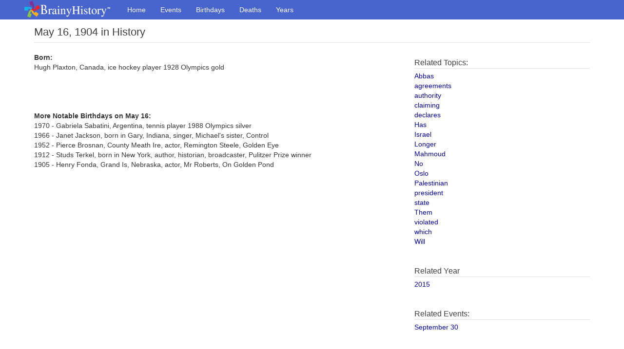

--- FILE ---
content_type: text/css
request_url: https://www.brainyhistory.com/assets/css/custom.css
body_size: 6391
content:
body {
  font-family:'Helvetica Neue','Helvetica','Verdana','Arial',sans-serif !important;
  padding-top: 40px;
}

/* ==========================================================================
   TYPOGRAPHY
========================================================================== */
h1, h2, h3, h4 {
 	font-family: "Helvetica Neue", Helvetica, Arial, sans-serif;
    /*font-family: 'Francois One', sans-serif;*/
 	margin: 0 0 5px;
    color: #3e3e3e;
}

h1 {
    font-size: 22px;
    line-height: 32px;
    font-weight: 500;
}

h2 {
    font-size: 18px;
    line-height: 36px;
    font-weight: 500;
}

h3 {
    font-size: 16px;
    line-height: 22px;
    font-weight: 500;
}

h4 {
    font-size: 14px;
    line-height: 20px;
    font-weight: 400;
    color: #353535;
}

h5 {
    font-family: "Helvetica Neue", Helvetica, Arial, sans-serif;
    font-weight: 700;
    font-size: 14px;
    line-height: 18px;
    text-transform: uppercase;
    letter-spacing: 1px;
    color: #3e3e3e;
}

h2, h3, h4{
    border-bottom: 1px solid #e0e0e0;
}

b, strong. .strong {
    font-weight: 700;
}

a{
    color:#00a;
}

p {
    margin: 0;
}

.large{
	font-size: 18px;
    line-height: 25px;
    margin-bottom: 50px;
    font-weight: 400;
    text-align: center;
}

.text-white {
    color: #ffffff;
}



/* ==========================================================================
   GENERAL
========================================================================== */
.bqLn{
    line-height:1.6;
}

.bq_s {
    margin-top: 5px;
    padding-top: 5px;
    padding-bottom: 10px;
}

.bq_fl{
    margin-top:5px;
    margin-bottom:5px;
}

.bq_fl_subhead{
    font-family: 'Georgia', serif;
    font-style: italic;
}


.bqDesktopLogo {
    background: url(../images/logo.png);
    background: -webkit-image-set(url(../images/logo.png) 1x,url(../images/logo@2x.png) 2x);
    background-repeat: no-repeat;
    background-position:0 2px;
    display: inline-block;
    height: 40px;
    width: 181px;
    padding-top: 0 !important;
}

.year-range-chicklet{
    border: 1px solid #f7f7f7;
    background:#f9f9f9;
    border-radius: 3px;
    padding: 10px 20px;
    text-align: left;
    margin-bottom:10px;
    display:block;
    font-weight:500;
}

.year-range-chicklet:hover{
    background:#4865cd;
    color:#fff;
    font-weight:500;
    text-decoration: none;
}

.year-chicklet {
    /*border: 1px solid #e0e0e0;*/
    background: #f9f9f9;
    border-radius: 3px;
    padding: 10px 20px;
    text-align: left;
    margin-bottom: 10px;
    font-weight: 500;
    margin-right: 22px;
    float: left;
}

.year-chicklet:hover{
    background:#4865cd;
    color:#fff;
    font-weight:500;
    text-decoration: none;
}

.year-arrow{
    float:right;
    font-size:11px;
    line-height:2;
}

.adblock{
    margin-top:35px;
}

.inquire-content p{
    margin:10px 0 20px 0;
}

.pull-right {
    float: right !important;
}

.bodybold{
    font-weight:bold;
}
/* ==========================================================================
   NAVBAR
========================================================================== */

.navbar{
	min-height:40px;
}

.navbar-brand {
    padding: 0 15px 0 0;
    height:40px;
}

.navbar-inverse{
	background:#4865cd;
	border:none;
}

.navbar-inverse .navbar-nav>li>a{
	color:#fff;
	font-weight:500;
	padding-top:10px;
	padding-bottom:10px;
}

.navbar-inverse .navbar-nav>.active>a, .navbar-inverse .navbar-nav>.active>a:focus, .navbar-inverse .navbar-nav>.active>a:hover{
	background:#344cad;
	box-shadow:inset 0 3px 8px rgba(0,0,0,0.125);
}

.navbar-inverse .navbar-nav>li>a:focus, .navbar-inverse .navbar-nav>li>a:hover{
	background:#344cad;
	box-shadow:inset 0 3px 8px rgba(0,0,0,0.125);
}

.navbar-toggle{
	border:none;
	padding:5px 8px;
	margin-right:20px;
}


/* Mobile Subnav */

#bq-submenu-navbar{
    box-shadow: 0px 1px 5px rgba(0,0,0,0.3);
    border-bottom: 1px solid #CECECE;
    background: #f8f8f8;
    margin-left: -10px;
    margin-right:-10px;
    margin-bottom:0;
    padding: 0;
    float:none;
    border-radius:0;
}

#bq-submenu-navbar-nav{
    float:none; 
    margin: 0 auto; 
    display: table; 
    table-layout: fixed;
}

#bq-submenu-navbar-nav li{
    display: inline-block;
    float: left;
}

#bq-submenu-navbar-nav li a {
    padding-left: 10px;
    padding-right: 10px;
    text-shadow: none;
    color: #777;
}

#bq-submenu-navbar-nav li a:hover {
    background-color: #e7e7e7;
    color: #777;
}

#bq-submenu-navbar-nav li.sub-active {
    background-color: #e7e7e7;
    color: #777;
    box-shadow: inset 0 3px 8px rgba(0,0,0,0.125);
}

/* Letter Nav */

.letter-navbar {
    min-height: 30px;
    padding-top: 3px;
    box-shadow:0 1px 4px rgba(0,0,0,0.067);
}

.bq-tn-letters {
    font-size: 13px;
}

.letter-navbar.qs-blk {
    background-color: #000;
    background-image: linear-gradient(to bottom,#383838,#080808);
    border: 1px solid #000;
    color: white;
}
.letter-navbar.qs-blk a {
    color: #e0e0e0;
}

.letter-navbar.qs-blk a:hover {
    color: #fff;
}






/*
 * Open dropdowns on hover instead of click.
 */
@media (min-width: 768px) {
  .dropdown:hover {
    background: #e7e7e7;
  }
  .dropdown:hover > .dropdown-menu {
    display: block;
  }
}

/*
 * The following is needed since the dropdowns are <div> elements instead
 * of <a> elements
 */
.nav > li > div {
  position: relative;
  display: block;
  padding: 10px 15px;
  cursor: default;
}
.navbar-nav > li > div {
  padding-top: 15px;
  padding-bottom: 15px;
  line-height: 20px;
}
.navbar-default .navbar-nav > li > div {
  color: rgb(119, 119, 119);
}
.navbar-collapse.collapse {
  display: none;
}
.dropdown-open {
  background: #e7e7e7;
}




/* ==========================================================================
   Inquire Pages Nav
========================================================================== */
ul.topnav {
  list-style-type: none;
  margin: 10px 0;
  padding: 0;
  overflow: hidden;
  background-color: #fff;
  border-radius:3px;
}

ul.topnav li a {
    display: block;
    color: #0000AA;
    text-align: left;
    padding: 12px 16px;
    text-decoration: none;
    transition: 0.3s;
    font-size: 16px;
    border-radius: 3px;
}


.inquire-nav .nav > li.active > a {
    color: #fff;
    line-height: 1.25;
}

ul.topnav li a:hover {background-color: #f1f1f1;}

ul.topnav li.icon {display: none;}

.inquire-nav .nav > li.icon > a:hover, .inquire-nav .nav > li.icon > a:focus, .inquire-nav .nav > li.icon > a:active{
    background:#666;
}

@media screen and (max-width:991px) {
  ul.topnav {
      border-radius:3px;
      background:#eeeeee;
  }

  ul.topnav li a {
    border-radius:0;
    }

  ul.topnav li a:hover {
    background-color: #f9f9f9;
   }  
}


@media screen and (max-width:680px) {
  ul.topnav {
      border-radius:3px;
      background:#eeeeee;
      margin-top:10px;
  }
  ul.topnav li:not(:first-child) {display: none;}
  ul.topnav li.icon {
    display: block;
    background-color: #4663cd;
    color:#fff;
  }

  ul.topnav li.icon:active {
    background-color: #354fad;
    color:#fff;
  }

  .inquire-nav ul.topnav .icon a{
    color:#fff !important;
  }

  ul.topnav.responsive {position: relative;}
  ul.topnav.responsive li.icon {
    position:relative;
  }
  ul.topnav.responsive li {
    float: none;
    display: inline;
  }
  ul.topnav.responsive li a {
    display: block;
    text-align: left;
  }
}


/* ==========================================================================
   PAGE STYLES
========================================================================== */

header{
	display:block;
	border-bottom:1px solid #e0e0e0;
    padding-bottom:5px;
}

header h1{
	margin:10px 0 0 0;
}

.header-text{
    float:left;
    margin-right:40px;
}

.page-share-buttons{
    margin-top:20px;
    float:left;
}

.splash-div {
    background-color: black;
    border-bottom: 0px solid black;
}

.splash-tbl {
    height: 180px;
    width: 100%;
    background-repeat: no-repeat;
    background-position: center;
    background-size:cover;
}

.splash-tbl .ws-author {
    font-family: "Times New Roman",Times,Arial,sans-serif;
    font-style: italic;
    font-weight: bold;
    font-size: 18px;
}

.splash-div .ws-title div .bq-slide-q-text {
    font-size: 32px;
    line-height: 32px;
    text-shadow: 3px 3px #000;
    font-weight:600;
}

.splash-div .ws-title {
    font-family: 'Francois One','Open Sans',Arial,sans-serif;
    text-shadow: 2px 2px #000;
}

a.bq-sl-lnk:link, a.bq-sl-lnk:visited {
    color: #f9fbfb;
    text-decoration: none;
}

.pagination{
	margin:0px 0 0 8px;
    font-size:12px;
}

.table thead tr th {
    background-color: #4462cb;
    color: #e0e0e0;
}

.listing-area h2{
    margin-bottom:10px;
    border-bottom:1px solid #e0e0e0;
    font-size:15px;
}

.topic-listing-area .bqLn{
    line-height:1.8;
}

.bqPinIcon {
    width: 16px;
    height: 16px;
    border: 0;
}

.share-section{
    margin:10px 0;
    border-top:1px solid #e0e0e0;
    border-bottom:1px solid #e0e0e0;
    padding:15px 0 10px 10px;
    max-width:300px;
}

.share-top{
    float:right;
    margin-top:10px;
}

header h1{
    display:inline-block;
}


/* ==========================================================================
   BOTTOM AREA
========================================================================== */

.bottom-area-container{
    margin-top:280px;
    border-top:1px solid #e0e0e0;
    padding-top:40px;
}

.bottom-area-container h2{
    margin-bottom: 10px;
    border-bottom: 1px solid #e0e0e0;
    padding-bottom: 5px;
}

.bottom-area-container .btn-xs{
    margin-top:10px;
}

.bottom-area-col{
    margin-bottom:40px;
}



/* ==========================================================================
   FOOTER
========================================================================== */
.glam-ftr {
    background-color: black;
    text-align: center;
    padding:10px 0;
}

.ftr_nav {
    font-size: 12px;
    color: #b0b0b0;
}

.ftr_nav a{
    color:#b0b0b0;
}

.link-list{
	line-height:1.1;
	color:#337ab7;
	margin-bottom:40px;
}
.link-list a{
	font-size:14px;

}

.bq_pg_our_story .bq_fq {
    width: 185px;
    margin-left: 20px;
}

.bq_pg_our_story .bq_fq {
    position: relative;
    top: 5px;
}

.bq_fq {
    background: url("https://www.brainyquote.com/st/img/1370356/quotes.png") no-repeat scroll 5px -2px #fbfbfb;
    border-color: #f5f5f5 #ececec #dfdfdf;
    border-radius: 5px 5px 5px 5px;
    border-style: solid;
    border-width: 1px;
    box-shadow: 0 1px 3px #ccc;
    margin: 5px 5px 5px 5px;
    overflow: hidden;
    padding: 15px 20px 12px;
}



.bq_fq p {
    font-weight: 300;
    font-family: 'Open Sans',Arial,sans-serif;
    font-size: 16px;
    color: #898989;
    margin-bottom: 5px;
}

.bq_fq p.bq_fq_a {
    color: #666;
    font-family: Arial;
    font-size: 12px;
    font-style: normal;
    font-weight: bold;
    text-align: left;
}

.sidebar-nav .nav>li.active>a {
    color: #fff;
}

.nav-list>.active>a, .nav-list>.active>a:hover, .nav-list>.active>a:focus {
    background-color: #4462cb;
}

.nav>li>a {
    position: relative;
    display: block;
    padding: 10px 15px;
}



/* ==========================================================================
   CALENDAR
 ========================================================================== */ 

.calendar-container {
    height: 235px;
    top: 50%;
    width: 230px;
    float: left;
    margin-right: 20px;
}

.calendar {
    text-align: center;
}

.calendar header {
    position: relative;
    border-bottom:0;
    padding-bottom:0;
}

.calendar h2 {
    font-size:18px;
    margin-bottom: 0;
    border-bottom: 0;
    font-weight: 300;
    text-align:left;
    margin-left:8px;
}

.calendar thead {
    font-weight: 600;
    text-transform: uppercase;
}

.calendar tbody {
    color: #7c8a95;
}

.calendar tbody td:hover {
    border: 2px solid #4865cd;
    cursor:pointer;
}

.calendar tbody td a:hover {
    text-decoration:none;
}

.calendar tbody td.empty:hover {
    border: none;
    cursor:default;
}

.calendar td {
    border: 2px solid transparent;
    border-radius: 50%;
    display: inline-block;
    height: 2em;
    line-height: 1.8em;
    text-align: center;
    width: 2em;
    color:#4865cd;
}

.calendar .prev-month,
.calendar .next-month {
    color: #cbd1d2;
}

.calendar .prev-month:hover,
.calendar .next-month:hover {
    border: 2px solid #cbd1d2;
}

.event {
    cursor: pointer;
    position: relative;
}

.btn-prev,
.btn-next {
    border: 2px solid #cbd1d2;
    border-radius: 50%;
    color: #cbd1d2;
    height: 2em;
    font-size: .75em;
    line-height: 2em;
    margin: -1em;
    position: absolute;
    top: 50%;
    width: 2em;
}

.btn-prev:hover,
.btn-next:hover {
    background: #cbd1d2;
    color: #f9f9f9;
}

.btn-prev {
    left: 6em;
}

.btn-next {
    right: 6em;
}


/* Custom calendar elements */

.fc-calendar-container {
    position: relative;
    height: 400px;
    width: 400px;
}

.fc-calendar {
    width: 100%;
    height: 100%;
}

.fc-calendar .fc-head {
    height: 30px;
    line-height: 30px;
    background: #ccc;
    color: #fff;
}

.fc-calendar .fc-body {
    position: relative;
    width: 100%;
    height: 100%;
    height: -moz-calc(100% - 30px);
    height: -webkit-calc(100% - 30px);
    height: calc(100% - 30px);
}

.fc-calendar .fc-row {
    width: 100%;
    border-left: 1px solid #ddd;
    border-right: 1px solid #ddd;
}

.fc-four-rows .fc-row  {
    height: 25%;
}

.fc-five-rows .fc-row  {
    height: 20%;
}

.fc-six-rows .fc-row {
    height: 16.66%;
    height: -moz-calc(100%/6);
    height: -webkit-calc(100%/6);
    height: calc(100%/6);
}

.fc-calendar .fc-row > a,
.fc-calendar .fc-head > a {
    float: left;
    height: 100%;
    width:  14.28%; /* 100% / 7 */
    width: -moz-calc(100%/7);
    width: -webkit-calc(100%/7);
    width: calc(100%/7);
    position: relative;
}

.fc-calendar .fc-row > a {
    border-right: 1px solid #ddd;
    padding: 4px;
    border-bottom: 1px solid #ddd;
    overflow: hidden;
    position: relative;
}

.fc-calendar .fc-head > a {
    text-align: center;
}

.fc-calendar .fc-row > a > span.fc-date {
    position: absolute;
    width: 30px;
    height: 20px;
    font-size: 20px;
    line-height: 20px;
    font-weight: 700;
    color: #4865cd;
    text-shadow: 0 -1px 0 rgba(255,255,255,0.8);
    bottom: 5px;
    right: 5px;
    text-align: right;
}

.fc-calendar .fc-row > a > span.fc-weekday {
    padding-left: 5px;
    display: none;
}

.fc-calendar .fc-row > a.fc-today {
    background: #fff4c3;
}

.fc-calendar .fc-row > a.fc-out {
    opacity: 0.6;
}

.fc-calendar .fc-row > a:last-child,
.fc-calendar .fc-head > a:last-child {
    border-right: none;
}

.fc-calendar .fc-row:first-child {
    border-top:1px solid #ddd;
}

.fc-calendar .fc-row:last-child {
    border-bottom: none;
    border-right: none;
}

.fc-calendar .fc-row > a:empty {
    background: transparent;
    border:none;
    cursor:default;
}

.custom-calendar-wrap {
    margin: 10px auto;
    position: relative;
    overflow: hidden;
    border:1px solid #ddd;
}

.custom-inner {
    background: #fff;
    box-shadow: 0 1px 3px rgba(0,0,0,0.2);
}

.custom-inner:before,
.custom-inner:after  {
    content: '';
    width: 99%;
    height: 50%;
    position: absolute;
    background: #f6f6f6;
    bottom: -4px;
    left: 0.5%;
    z-index: -1;
    box-shadow: 0 1px 3px rgba(0,0,0,0.2);
}

.custom-inner:after {
    content: '';
    width: 98%;
    bottom: -7px;
    left: 1%;
    z-index: -2;
}

.custom-header {
    background: #fff;
    padding: 5px 10px 10px 20px;
    height: 70px;
    position: relative;
    border-top: 5px solid #4865cd;
    border-bottom: 1px solid #ddd;
}

.custom-header h2,
.custom-header h3 {
    text-align: center;
    text-transform: uppercase;
}

.custom-header h2 {
    color: #495468;
    font-weight: 300;
    font-size: 18px;
    margin-top: 10px;
    border-bottom:0;
    margin-bottom:0;
}

.custom-header h3 {
    font-weight: 400;
    color: #9fa3a9;
    border-bottom: 0;
    font-family: "Georgia", sans-serif;
    text-transform: none;
    font-size: 12px;
    font-style: italic;
}


/* Calendar Small */
.small-view .custom-calendar-wrap{
    width:300px;
    margin-left:0;
}
.small-view .custom-header{
    height:70px;
}

.small-view .custom-header h2 {
    margin-top: 10px;
    text-transform: none;
    font-weight: 500;
    color: #3e3e3e;
    line-height: 1;
}

.small-view .fc-calendar-container {
    height: 250px;
    width: auto;
    padding: 32px 22px 22px 22px;
    padding-bottom:0;
    background: #f6f6f6;
    box-shadow: inset 0 1px rgba(255,255,255,0.8);
}

.small-view .fc-calendar .fc-head {
    background: transparent;
    color: #4865cd;
    font-weight: bold;
    text-transform: uppercase;
    font-size: 12px;
}

.small-view .fc-calendar .fc-row > a {
    background: #fff;
    cursor: pointer;
}

.small-view .fc-calendar .fc-row > a:hover {
    background: #4865cd;
    cursor: pointer;
}

.small-view .fc-calendar .fc-row > a:hover .fc-date {
    color:#fff;
    cursor: pointer;
    text-shadow:none;
}

.small-view .fc-calendar .fc-row > a:empty {
    background: transparent;
    cursor:default;
}

.small-view .fc-calendar .fc-row > a > span.fc-date {
    top: 50%;
    left: 50%;
    text-align: center;
    margin: -10px 0 0 -15px;
    font-weight: 500;
    pointer-events: none;
    font-size:14px;
}

.small-view .fc-calendar .fc-row > a.fc-today {
    background: #4865cd;
    box-shadow: inset 0 -1px 1px rgba(0,0,0,0.1);
}

.small-view .fc-calendar .fc-row > a.fc-today > span.fc-date {
    color: #fff;
    text-shadow: 0 1px 1px rgba(0,0,0,0.1);
}

.small-view .fc-calendar .fc-row > a.fc-content:after {
    content: '\00B7';
    text-align: center;
    width: 20px;
    margin-left: -10px;
    position: absolute;
    color: #DDD;
    font-size: 70px;
    line-height: 20px;
    left: 50%;
    bottom: 3px;
}

.small-view .fc-calendar .fc-row > a.fc-today.fc-content:after {
    color: #b02c42;
}

.small-view .fc-calendar .fc-row > a.fc-content:hover:after{
    color: #4865cd;
}

.small-view .fc-calendar .fc-row > a.fc-today.fc-content:hover:after{
    color: #fff;
    text-shadow:none;
}

.small-view .fc-calendar .fc-row > a > a a,
.small-view .fc-calendar .fc-row > a > a span {
    display: none;
    font-size: 22px;
}

@media screen and (max-width: 400px) {
    .small-view .custom-calendar-wrap{
       width:auto;
       margin-left:0;
    }
    .small-view .fc-calendar-container {
        height: 300px;
    }
    .small-view .fc-calendar .fc-row > a > span.fc-date {
        font-size: 15px;
    }
    .ad-box{
        text-align: center;
    }
    .share-section{
        max-width:none;
    }
    .share-section div{
        text-align:center;
    }
}



/* Calendar Small View Grid */
.small-view-grid{
    z-index:1;
}
.small-view-grid .custom-calendar-wrap {
    width: 230px;
    margin-left: 0;
    float: left;
    margin-right: 15px;
}
.small-view-grid .custom-header{
    height:52px;
}

.small-view-grid .custom-header h2{
    margin-top:0;
    text-transform: none;
    font-weight:500;
    color:#3e3e3e;
}

.small-view-grid .fc-calendar-container {
    height: 200px;
    width: auto;
    padding: 15px;
    padding-bottom:0;
    background: #f6f6f6;
    box-shadow: inset 0 1px rgba(255,255,255,0.8);
}

.small-view-grid .fc-calendar .fc-head {
    background: transparent;
    color: #4865cd;
    font-weight: bold;
    text-transform: uppercase;
    font-size: 12px;
}

.small-view-grid .fc-calendar .fc-row > a {
    background: #fff;
    cursor: pointer;
}

.small-view-grid .fc-calendar .fc-row > a:hover {
    background: #4865cd;
    cursor: pointer;
}

.small-view-grid .fc-calendar .fc-row > a:hover .fc-date {
    color:#fff;
    cursor: pointer;
    text-shadow:none;
}

.small-view-grid .fc-calendar .fc-row > a:empty {
    background: transparent;
}

.small-view-grid .fc-calendar .fc-row > a > span.fc-date {
    top: 50%;
    left: 50%;
    text-align: center;
    margin: -10px 0 0 -15px;
    font-weight: 400;
    pointer-events: none;
    font-size:14px;
}

.small-view-grid .fc-calendar .fc-row > a.fc-today {
    background: #4865cd;
    box-shadow: inset 0 -1px 1px rgba(0,0,0,0.1);
}

.small-view-grid .fc-calendar .fc-row > a.fc-today > span.fc-date {
    color: #fff;
    text-shadow: 0 1px 1px rgba(0,0,0,0.1);
}

.small-view-grid .fc-calendar .fc-row > a.fc-content:after {
    content: '\00B7';
    text-align: center;
    width: 20px;
    margin-left: -10px;
    position: absolute;
    color: #DDD;
    font-size: 70px;
    line-height: 20px;
    left: 50%;
    bottom: 3px;
}

.small-view-grid .fc-calendar .fc-row > a.fc-today.fc-content:after {
    color: #b02c42;
}

.small-view-grid .fc-calendar .fc-row > a.fc-content:hover:after{
    color: #4865cd;
}

.small-view-grid .fc-calendar .fc-row > a.fc-today.fc-content:hover:after{
    color: #fff;
}

.small-view-grid .fc-calendar .fc-row > a > a a,
.small-view-grid .fc-calendar .fc-row > a > a span {
    display: none;
    font-size: 22px;
}

@media screen and (max-width: 544px) {
    .small-view-grid .custom-calendar-wrap{
        width:100%;
    }
    .small-view-grid .fc-calendar-container {
        height: 300px;
    }
    .small-view-grid .fc-calendar .fc-row > a > span.fc-date {
        font-size: 15px;
    }
}

/* Show/Hide Homepage Calendars */
.january-calendar{
    display:none;
}

.february-calendar{
    display:none;
}

.march-calendar{
    display:none;
}

.april-calendar{
    display:none;
}

.may-calendar{
    display:none;
}

.june-calendar{
    display:none;
}

.july-calendar{
    display:none;
}

.august-calendar{
    display:none;
}

.september-calendar{
    display:none;
}

.october-calendar{
    display:none;
}

.november-calendar{
    display:none;
}

.december-calendar{
    display:none;
}


/* Calendar Month View */
.month-view .custom-calendar-wrap{
    border:none;
}

.month-view .fc-calendar-container {
    height: 400px;
    width: auto;
    padding: 0;
    background: transparent;
    box-shadow: inset 0 1px rgba(255,255,255,0.8);
    border:none;
}

.month-view .fc-calendar .fc-head {
    background: transparent;
    color: #4865cd;
    font-weight: bold;
    text-transform: uppercase;
    font-size: 12px;
}

.month-view .fc-calendar .fc-row > a {
    background: #fff;
    cursor: pointer;
}

.month-view .fc-calendar .fc-row > a:empty {
    background: transparent;
}

.month-view .fc-calendar .fc-row > a > span.fc-date {
    top: 50%;
    left: 50%;
    text-align: center;
    margin: -10px 0 0 -15px;
    color: #4462cb;
    font-weight: 400;
    pointer-events: none;
}

.month-view .fc-calendar .fc-row > a.fc-today {
    background: #4865cd;
    box-shadow: inset 0 -1px 1px rgba(0,0,0,0.1);
}

.month-view .fc-calendar .fc-row > a.fc-today > span.fc-date {
    color: #fff;
    text-shadow: 0 1px 1px rgba(0,0,0,0.1);
}


.month-view .fc-calendar .fc-row > a:hover {
    background: #4865cd;
    cursor: pointer;
}

.month-view .fc-calendar .fc-row > a:hover .fc-date {
    color:#fff;
    cursor: pointer;
    text-shadow:none;
}

.month-view .fc-calendar .fc-row > a.fc-content:after {
    content: '\00B7';
    text-align: center;
    width: 20px;
    margin-left: -10px;
    position: absolute;
    color: #DDD;
    font-size: 70px;
    line-height: 20px;
    left: 50%;
    bottom: 3px;
}

.month-view .fc-calendar .fc-row > a.fc-today.fc-content:after {
    color: #b02c42;
}

.month-view .fc-calendar .fc-row > a.fc-content:hover:after{
    color: #4865cd;
}

.month-view .fc-calendar .fc-row > a.fc-today.fc-content:hover:after{
    color: #fff;
}

.month-view .fc-calendar .fc-row > a > a a,
.month-view .fc-calendar .fc-row > a > a span {
    display: none;
    font-size: 22px;
}

@media screen and (max-width: 400px) {
    .month-view .fc-calendar-container {
        height: 300px;
    }
    .month-view .fc-calendar .fc-row > a > span.fc-date {
        font-size: 15px;
    }
}


/* ==========================================================================
   HISTORY TIMELINE (Events)
 ========================================================================== */ 

#timeline {
    margin: 10px 0;
    position:relative;
}

#timeline section {
    padding-top:0;
    padding-bottom:0;
    border-bottom:0;
}

#timeline section.year {
    position: relative;
}

#timeline section.year section ul:last-child {
    margin-bottom: 0;
}

#timeline section.year section ul {
    list-style-type: none;
    padding: 0 0 0 81px;
    margin: 0 0 1em;
    font-size: 1.4em;
    line-height: 1.55em;
}

#timeline section.year section ul li {
    text-align: left;
    font-size:16px;
    line-height:1.4;
}

#timeline section.year section ul:first-of-type:after {
    content: '';
    width: 18px;
    height: 18px;
    background: #e0e0e0;
    border: 3px solid #fff;
    border-radius: 50%;
    position: absolute;
    left: 49px;
    top: 5px;
    z-index: 2;
}

#timeline section.year section h4 {
    position: absolute;
    bottom: 0;
    font-size: 18px;
    line-height: 1.2em;
    margin: 0;
    padding: 0 0 0 81px;
    font-weight: 300;
    color: #aab2b6;
}

#timeline section.year section {
    position: relative;
    padding-bottom: 22px;
    margin-bottom: 1em;
}

#timeline h3 {
    position: absolute;
    color: #4865cd;
    margin: 0;
    font-size: 18px;
    line-height: 1.4em;
    font-weight:600;
    border-bottom: 0;
    z-index:1;
}

#timeline h3 a{
    color:#4865cd;
}

#timeline h3 a:hover{
    color:#344cad;
}

#timeline div:after {
    content: '';
    width: 2px;
    position: absolute;
    top: 14px;
    bottom: 10px;
    left: 57px;
    z-index: 1;
    background: #e0e0e0;
}

section.year ul li a{
    color:#000;
}

section.year ul li a:hover{
    color:#344cad;
    text-decoration:none;
}


/* ==========================================================================
   HISTORY TIMELINE (Years)
 ========================================================================== */ 

#timeline-year {
    margin: 10px 0;
    position:relative;
}

#timeline-year section {
    padding-top:0;
    padding-bottom:0;
    border-bottom:0;
}

#timeline-year section.year {
    position: relative;
}

#timeline-year section.year section ul:last-child {
    margin-bottom: 0;
}

#timeline-year section.year section ul {
    list-style-type: none;
    padding: 3px 0 0 155px;
    margin: 0 0 1em;
    font-size: 1.4em;
    line-height: 1.55em;
}

#timeline-year section.year section ul li {
    text-align: left;
    font-size:16px;
    line-height:1.4;
}

#timeline-year section.year section ul:first-of-type:after {
    content: '';
    width: 18px;
    height: 18px;
    background: #e0e0e0;
    border: 3px solid #fff;
    border-radius: 50%;
    position: absolute;
    left: 126px;
    top: 5px;
    z-index: 2;
}

#timeline-year section.year section h4 {
    position: absolute;
    bottom: 0;
    font-size: 18px;
    line-height: 1.2em;
    margin: 0;
    padding: 0 0 0 81px;
    font-weight: 300;
    color: #aab2b6;
}

#timeline-year section.year section {
    position: relative;
    padding-bottom: 22px;
    margin-bottom: 1em;
}

#timeline-year h3 {
    position: absolute;
    color: #4865cd;
    margin: 0;
    font-size: 18px;
    line-height: 1.4em;
    font-weight:600;
    border-bottom: 0;
    z-index:1;
}

#timeline-year h3 a{
    color:#4865cd;
}

#timeline-year h3 a:hover{
    color:#344cad;
}

#timeline-year div:after {
    content: '';
    width: 2px;
    position: absolute;
    top: 14px;
    bottom: 10px;
    left: 134px;
    z-index: 1;
    background: #e0e0e0;
}

/* ==========================================================================
   BOTTOM NAV
 ========================================================================== */ 

.bq_bot_nav {
    margin-top: 40px;
    padding-left: 8px;
    padding-right: 8px;
    background-color: #4462cb;
    border-bottom: 1px solid #7f7f7f;
    border-top: 1px solid #7f7f7f;
    padding-bottom: 30px;
    padding-top: 10px;
    color: white;
    position: relative;
}



/* New Footer Styles */
.share-block{
    border-radius:3px;
    color:#fff;
    height:50px;
    margin-bottom:8px;
    padding:10px 9px 20px 6px;
    text-align:center;
    display:block;
    cursor:pointer;
    position:relative;
    line-height:2;
    white-space: nowrap;
    vertical-align: middle;
    width:95%;
}

@media (min-width: 992px) {
    .share-block {
        padding:10px 20px 10px 6px;
        -o-transition:.5s;
        -ms-transition:.5s;
        -moz-transition:.5s;
        -webkit-transition:.5s;
        transition:.5s;
    }

    .share-block:hover span.share-block-text{
        padding-left:10px;
    }

}

.share-block:hover{
    opacity:0.9;
    color:#fff;
}

.share-block span{
    display:block;
    float:left;
    margin-bottom:0;
    -o-transition:.5s;
    -ms-transition:.5s;
    -moz-transition:.5s;
    -webkit-transition:.5s;
    transition:.5s;
}

.share-block .fa-chevron-right{
    float:right;
    margin-top:8px;
}

.mobile-social-header{
    margin-top:10px;
}

.facebook-sb{
    background:#3e5899;
}

.twitter-sb{
    background:#00acee;
}

.google-plus-sb{
    background:#de422b;
}

.share-block .social-icon-box{
    float:left;
    margin-right:10px;
    font-size:28px;
    display:block;
    width:40px;
    line-height:1.2;
}

.footer-follow-icons{
    padding-left:0;
}

.footer-follow-center{
    margin:auto;
    padding:10px 0;
    width:148px;
}

.footer-follow-icons li{
    float:left;
    list-style-type:none;
    width:32px;
    height:32px;
    background:#fff;
    margin-right:5px;
    border-radius:50px;
    text-align:center;
}

.bq_s .footer-follow-icons li a{
    padding:3px;
    color:#4462cb;
    display:block;
    font-size:20px;
}

.bq_s .footer-follow-icons li:hover{
    background:#2c49ae;
}

.bq_s .footer-follow-icons li a:hover{
    color:#fff;
}

.follow-padding-fix{
    padding-left:1px;
}


.ios-devices-small{
    float:left;
    margin-right:20px;
    margin-top:20px;
    max-width:50%;
}


.ios-devices-text{
    float:left;
    max-width:45%;
    margin-top:20px;
}


@media (max-width: 461px) {
    .ios-devices-small, .ios-devices-text{
        max-width:100%;
    }

}


.bq_bot_nav h1, .bq_bot_nav h2, .bq_bot_nav h3{
    border-bottom:0;
}

.bq_bot_nav a{
    font-size:14px;
}
/* Force a width and height on the photo image */
.bqpht {
    width: 298px;
    height: 192px;
}


.bqActIcns {
    padding-left:1px;
    display:none;
}

.btn.bq-navb-btn {
    padding-top: 2px;
    padding-bottom: 2px;
}

.center-modal {
    position: fixed;
    top: 50px;
    left: 18.5%;
    z-index: 1050;
    width: 60%;
    height: 80%;
    margin-left: -10%;
}

.bq-modal-header  {
    font-weight: bold;
    font-size: 25px;
    line-height: 1.3;
    font-weight: 300;
    letter-spacing: -1px;
}

.bq-modal-header-light  {
    font-size: 22px;
    font-weight: 200;
    font-family: 'Helvetica Neue', 'Helvetica', 'Verdana', 'Arial', sans-serif !important;
}

.is-mbl .bq-modal-header-light {
    font-size: 18px;
}



.bq-modal-body-link {
    margin-top:10px;
    font-weight: bold;
    font-size: 16px;
    font-family: 'Helvetica Neue', 'Helvetica', 'Verdana', 'Arial', sans-serif !important;
}

.bq-modal-body-selected {
    font-weight: bold;
    font-size: 20px;
    line-height: 1.3;
    font-family: 'Helvetica Neue', 'Helvetica', 'Verdana', 'Arial', sans-serif !important;
}

.bq-modal-body-light {
    font-size: 20px;
    font-weight: 200;
    font-family: 'Helvetica Neue', 'Helvetica', 'Verdana', 'Arial', sans-serif !important;
}

.bq-modal-footer {
    text-align: left;
}

.bq-modal-footer-text  {
    font-weight: 400;
    font-weight: bold;
    font-family: 'Helvetica Neue', 'Helvetica', 'Verdana', 'Arial', sans-serif !important;
}

.bq-modal-footer-center {
    text-align: center;
    border-top: 0px solid;
}

.bq-modal-confirm-text {
    text-align: center;
    border-bottom: 0px;
}

.bq-cname-item {
    padding:10px;
}

.bq-cname-item:hover {
    background-color: #f6f6f6;
}

.bq-cname-txt {
    height: 34px;
    line-height: 34px;
    white-space: nowrap;
    overflow: hidden;
    text-overflow: ellipsis;
    font-size: 14px;
}

.bq_bot_nav .row{
    margin-bottom:5px;
    margin-top:14px;
    text-align:center;
}

.bq_bot_nav h3{
	color:#fafafa;
	font-size:14px;
	margin-bottom:10px;
}

.bq_bot_nav a{
	color:#e0e0e0;
}

.bottom-nav-list{
	padding-left:0;
}

.bottom-nav-list li{
	list-style-type: none;
	float:left;
	margin-right:10px;
}

/* ==========================================================================
   RESPONSIVE STYLES
 ========================================================================== */ 

@media (max-width: 1499px) {
.grid{
		margin: 0 auto;
	}
}

/* ------------------------------------------------------------------------ */
/* ------------------------------------------------------------------------ */
/* ------------------------------------------------------------------------ */
/* ------------------------------------------------------------------------ */
@media (max-width: 991px) {
	.grid-container{
    	width:100%;
    	margin:auto;
    	padding-left:0;
    	padding-right:0
    }
}

/* ------------------------------------------------------------------------ */
/* ------------------------------------------------------------------------ */
/* ------------------------------------------------------------------------ */
/* ------------------------------------------------------------------------ */
@media (max-width: 767px) {
	.bqDesktopLogo{
		margin:auto;
	}
    
    header{
        margin-top:45px;
    }

    header h1{
        font-size:20px;
    }

    .navbar-inverse .navbar-brand {
        color: #9d9d9d;
        text-align: center;
        margin: auto;
        float: none;
    }

    .container-fluid>.navbar-collapse, .container-fluid>.navbar-header, .container>.navbar-collapse, .container>.navbar-header {
        text-align: center;
    }

}


@media (min-width: 767px) {
    .navbar-visible{
        display:none;
    }

}
/* ------------------------------------------------------------------------ */
/* ------------------------------------------------------------------------ */
/* ------------------------------------------------------------------------ */
/* ------------------------------------------------------------------------ */
@media (max-width: 599px) {
    .bq-tn-wrap {
    	display: block;
	}
	
	#bq-auth-lbl {
 	   display: none;
	}

    .splash-div .ws-title div .bq-slide-q-text{
        font-size:26px;
    }
}

/* ------------------------------------------------------------------------ */
/* ------------------------------------------------------------------------ */
/* ------------------------------------------------------------------------ */
/* ------------------------------------------------------------------------ */
@media (max-width: 479px) {

	.letter-navbar.qs-blk{
		display:none;
	}

}



